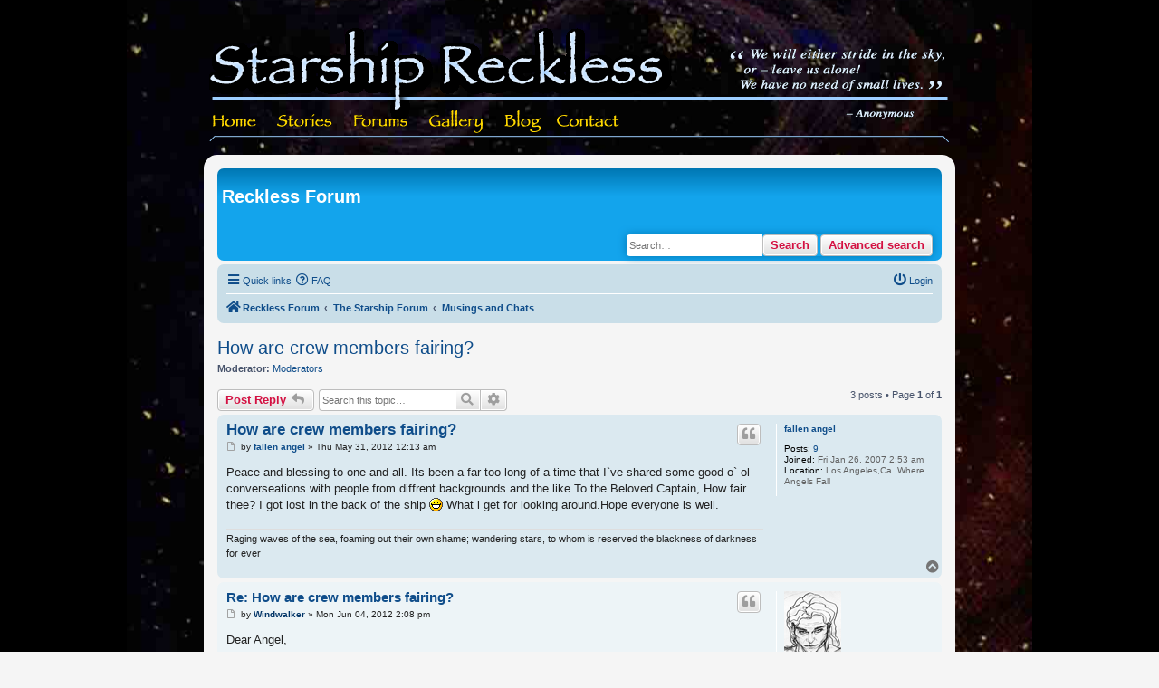

--- FILE ---
content_type: text/html; charset=UTF-8
request_url: https://starshipnivan.com/forum/viewtopic.php?p=1093&sid=da42872b3f94605d5e7c9c46a909539f
body_size: 6205
content:
<!DOCTYPE html>
<html dir="ltr" lang="en-gb">

<head>
	<meta charset="utf-8" />
	<meta http-equiv="X-UA-Compatible" content="IE=edge">
	<meta name="viewport" content="width=device-width, initial-scale=1" />
	<script src="https://kit.fontawesome.com/565342a039.js" crossorigin="anonymous"></script>

	
	<title>
						How are crew members fairing?
		 - 
			</title>

	
		<link rel="canonical" href="https://starshipnivan.com/forum/viewtopic.php?t=118">
	
	<!--
	phpBB style name: prosilver
	Based on style:   prosilver (this is the default phpBB3 style)
	Original author:  Tom Beddard ( http://www.subBlue.com/ )
	Modified by:
-->

		<link href="./styles/nivan/theme/stylesheet.css?assets_version=18" rel="stylesheet">
	<link href="./styles/nivan/theme/en/stylesheet.css?assets_version=18" rel="stylesheet">
	<link href="./styles/nivan/theme/responsive.css?assets_version=18" rel="stylesheet"
		media="all and (max-width: 700px)">

	
	
	<!--[if lte IE 9]>
	<link href="./styles/nivan/theme/tweaks.css?assets_version=18" rel="stylesheet">
<![endif]-->

	
	

	
	<!-- ImageReady Preload Script (top-nav.psd) -->
	<script type="text/javascript">

			function newImage(arg) {
				if (document.images) {
					rslt = new Image();
					rslt.src = arg;
					return rslt;
				}
			}

		function changeImages() {
			if (document.images && (preloadFlag == true)) {
				for (var i = 0; i < changeImages.arguments.length; i += 2) {
					document[changeImages.arguments[i]].src = changeImages.arguments[i + 1];
				}
			}
		}

		var preloadFlag = false;
		function preloadImages() {
			if (document.images) {
				home_over = newImage("/nav-images/home-over.gif");
				stories_over = newImage("/nav-images/stories-over.gif");
				forums_over = newImage("/nav-images/forums-over.gif");
				gallery_over = newImage("/nav-images/gallery-over.gif");
				blog_over = newImage("/nav-images/blog-over.gif");
				contact_over = newImage("/nav-images/contact-over.gif");
				preloadFlag = true;
			}
		}


	</script>
	<!-- End Preload Script -->

	<link rel="stylesheet" href="/style.css" type="text/css">

</head>

<body id="phpbb" class="nojs notouch section-viewtopic ltr "
	onload="preloadImages();">

	

	<table id="Table_01" width="818" height="159" cellpadding="0" cellspacing="0" style="margin: auto">
		<tr>
			<td colspan="7">
				<a href="/index.html">
					<img src="/nav-images/Reckless.gif" width="818" height="110" alt=""></a></td>
		</tr>
		<tr>
			<td>
				<a href="/index.html" onmouseover="changeImages('home', '/nav-images/home-over.gif'); return true;"
					onmouseout="changeImages('home', '/nav-images/home.gif'); return true;"
					onmousedown="changeImages('home', '/nav-images/home-over.gif'); return true;"
					onmouseup="changeImages('home', '/nav-images/home-over.gif'); return true;">
					<img name="home" src="/nav-images/home.gif" width="61" height="49" alt=""></a></td>
			<td>
				<a href="/stories/" onmouseover="changeImages('stories', '/nav-images/stories-over.gif'); return true;"
					onmouseout="changeImages('stories', '/nav-images/stories.gif'); return true;"
					onmousedown="changeImages('stories', '/nav-images/stories-over.gif'); return true;"
					onmouseup="changeImages('stories', '/nav-images/stories-over.gif'); return true;">
					<img name="stories" src="/nav-images/stories.gif" width="88" height="49" alt=""></a></td>
			<td>
				<a href="/forum/" onmouseover="changeImages('forums', '/nav-images/forums-over.gif'); return true;"
					onmouseout="changeImages('forums', '/nav-images/forums.gif'); return true;"
					onmousedown="changeImages('forums', '/nav-images/forums-over.gif'); return true;"
					onmouseup="changeImages('forums', '/nav-images/forums-over.gif'); return true;">
					<img name="forums" src="/nav-images/forums.gif" width="83" height="49" alt=""></a></td>
			<td>
				<a href="/gallery/" onmouseover="changeImages('gallery', '/nav-images/gallery-over.gif'); return true;"
					onmouseout="changeImages('gallery', '/nav-images/gallery.gif'); return true;"
					onmousedown="changeImages('gallery', '/nav-images/gallery-over.gif'); return true;"
					onmouseup="changeImages('gallery', '/nav-images/gallery-over.gif'); return true;">
					<img name="gallery" src="/nav-images/gallery.gif" width="82" height="49" alt=""></a></td>
			<td>
				<a href="/blog/" onmouseover="changeImages('blog', '/nav-images/blog-over.gif'); return true;"
					onmouseout="changeImages('blog', '/nav-images/blog.gif'); return true;"
					onmousedown="changeImages('blog', '/nav-images/blog-over.gif'); return true;"
					onmouseup="changeImages('blog', '/nav-images/blog-over.gif'); return true;">
					<img name="blog" src="/nav-images/blog.gif" width="59" height="49" alt=""></a></td>
			<td>
				<a href="/contact/" onmouseover="changeImages('contact', '/nav-images/contact-over.gif'); return true;"
					onmouseout="changeImages('contact', '/nav-images/contact.gif'); return true;"
					onmousedown="changeImages('contact', '/nav-images/contact-over.gif'); return true;"
					onmouseup="changeImages('contact', '/nav-images/contact-over.gif'); return true;">
					<img name="contact" src="/nav-images/contact.gif" width="90" height="49" alt=""></a></td>
			<td>
				<img src="/nav-images/quotation.gif" width="355" height="49" alt=""></td>
		</tr>
	</table>


	<div id="wrap">
		<a id="top" class="anchor" accesskey="t"></a>
		<div id="page-header">

			<!-- ImageReady Slices (top-nav.psd) -->



			<div class="headerbar" role="banner">
				<div class="inner">
					<div>

						<h1>Reckless Forum</h1>
					</div>



															<div id="search-box" class="search-box search-header" role="search">
						<form action="./search.php?sid=2181ce284b35c19973e568add1dc6d0c" method="get" id="search">
							<fieldset>
								<input name="keywords" id="keywords" type="search" maxlength="128"
									title="Search for keywords" class="inputbox search tiny" size="20"
									value="" placeholder="Search…" />
								<button class="button icon-button search-icon" type="submit"
									title="Search">Search</button>
								<a href="./search.php?sid=2181ce284b35c19973e568add1dc6d0c" class="button icon-button search-adv-icon"
									title="Advanced search">Advanced search</a>
								<input type="hidden" name="sid" value="2181ce284b35c19973e568add1dc6d0c" />

							</fieldset>
						</form>
					</div>
					
				</div>
			</div>
						<div class="navbar" role="navigation">
	<div class="inner">

	<ul id="nav-main" class="nav-main linklist" role="menubar">

		<li id="quick-links" class="quick-links dropdown-container responsive-menu" data-skip-responsive="true">
			<a href="#" class="dropdown-trigger">
				<i class="icon fa-bars fa-fw" aria-hidden="true"></i><span>Quick links</span>
			</a>
			<div class="dropdown">
				<div class="pointer"><div class="pointer-inner"></div></div>
				<ul class="dropdown-contents" role="menu">
					
											<li class="separator"></li>
																									<li>
								<a href="./search.php?search_id=unanswered&amp;sid=2181ce284b35c19973e568add1dc6d0c" role="menuitem">
									<i class="icon fa-file-o fa-fw icon-gray" aria-hidden="true"></i><span>Unanswered topics</span>
								</a>
							</li>
							<li>
								<a href="./search.php?search_id=active_topics&amp;sid=2181ce284b35c19973e568add1dc6d0c" role="menuitem">
									<i class="icon fa-file-o fa-fw icon-blue" aria-hidden="true"></i><span>Active topics</span>
								</a>
							</li>
							<li class="separator"></li>
							<li>
								<a href="./search.php?sid=2181ce284b35c19973e568add1dc6d0c" role="menuitem">
									<i class="icon fa-search fa-fw" aria-hidden="true"></i><span>Search</span>
								</a>
							</li>
					
										<li class="separator"></li>

									</ul>
			</div>
		</li>

				<li data-skip-responsive="true">
			<a href="/forum/app.php/help/faq?sid=2181ce284b35c19973e568add1dc6d0c" rel="help" title="Frequently Asked Questions" role="menuitem">
				<i class="icon fa-question-circle fa-fw" aria-hidden="true"></i><span>FAQ</span>
			</a>
		</li>
						
			<li class="rightside"  data-skip-responsive="true">
			<a href="./ucp.php?mode=login&amp;redirect=viewtopic.php%3Fp%3D1093&amp;sid=2181ce284b35c19973e568add1dc6d0c" title="Login" accesskey="x" role="menuitem">
				<i class="icon fa-power-off fa-fw" aria-hidden="true"></i><span>Login</span>
			</a>
		</li>
						</ul>

	<ul id="nav-breadcrumbs" class="nav-breadcrumbs linklist navlinks" role="menubar">
								<li class="breadcrumbs" itemscope itemtype="http://schema.org/BreadcrumbList">
										<span class="crumb"  itemtype="http://schema.org/ListItem" itemprop="itemListElement" itemscope><a href="./index.php?sid=2181ce284b35c19973e568add1dc6d0c" itemtype="https://schema.org/Thing" itemscope itemprop="item" accesskey="h" data-navbar-reference="index"><i class="icon fa-home fa-fw"></i><span itemprop="name">Reckless Forum</span></a><meta itemprop="position" content="1" /></span>

																			<span class="crumb"  itemtype="http://schema.org/ListItem" itemprop="itemListElement" itemscope data-forum-id="8"><a href="./viewforum.php?f=8&amp;sid=2181ce284b35c19973e568add1dc6d0c" itemtype="https://schema.org/Thing" itemscope itemprop="item"><span itemprop="name">The Starship Forum</span></a><meta itemprop="position" content="2" /></span>
																							<span class="crumb"  itemtype="http://schema.org/ListItem" itemprop="itemListElement" itemscope data-forum-id="1"><a href="./viewforum.php?f=1&amp;sid=2181ce284b35c19973e568add1dc6d0c" itemtype="https://schema.org/Thing" itemscope itemprop="item"><span itemprop="name">Musings and Chats</span></a><meta itemprop="position" content="3" /></span>
												</li>
		
					<li class="rightside responsive-search">
				<a href="./search.php?sid=2181ce284b35c19973e568add1dc6d0c" title="View the advanced search options" role="menuitem">
					<i class="icon fa-search fa-fw" aria-hidden="true"></i><span class="sr-only">Search</span>
				</a>
			</li>
			</ul>

	</div>
</div>
		</div>

		
		<a id="start_here" class="anchor"></a>
		<div id="page-body" role="main">
			
			
<h2 class="topic-title"><a href="./viewtopic.php?t=118&amp;sid=2181ce284b35c19973e568add1dc6d0c">How are crew members fairing?</a></h2>
<!-- NOTE: remove the style="display: none" when you want to have the forum description on the topic body -->
<div style="display: none !important;">The Universe and Everything in It<br /></div>
<p>
	<strong>Moderator:</strong> <a href="./memberlist.php?mode=group&amp;g=5&amp;sid=2181ce284b35c19973e568add1dc6d0c">Moderators</a>
</p>


<div class="action-bar bar-top">
	
			<a href="./posting.php?mode=reply&amp;t=118&amp;sid=2181ce284b35c19973e568add1dc6d0c" class="button" title="Post a reply">
							<span>Post Reply</span> <i class="icon fa-reply fa-fw" aria-hidden="true"></i>
					</a>
	
			
			<div class="search-box" role="search">
			<form method="get" id="topic-search" action="./search.php?sid=2181ce284b35c19973e568add1dc6d0c">
			<fieldset>
				<input class="inputbox search tiny"  type="search" name="keywords" id="search_keywords" size="20" placeholder="Search this topic…" />
				<button class="button button-search" type="submit" title="Search">
					<i class="icon fa-search fa-fw" aria-hidden="true"></i><span class="sr-only">Search</span>
				</button>
				<a href="./search.php?sid=2181ce284b35c19973e568add1dc6d0c" class="button button-search-end" title="Advanced search">
					<i class="icon fa-cog fa-fw" aria-hidden="true"></i><span class="sr-only">Advanced search</span>
				</a>
				<input type="hidden" name="t" value="118" />
<input type="hidden" name="sf" value="msgonly" />
<input type="hidden" name="sid" value="2181ce284b35c19973e568add1dc6d0c" />

			</fieldset>
			</form>
		</div>
	
			<div class="pagination">
			3 posts
							&bull; Page <strong>1</strong> of <strong>1</strong>
					</div>
		</div>




			<div id="p1091" class="post has-profile bg2">
		<div class="inner">

		<dl class="postprofile" id="profile1091">
			<dt class="no-profile-rank no-avatar">
				<div class="avatar-container">
																			</div>
								<a href="./memberlist.php?mode=viewprofile&amp;u=12&amp;sid=2181ce284b35c19973e568add1dc6d0c" class="username">fallen angel</a>							</dt>

									
		<dd class="profile-posts"><strong>Posts:</strong> <a href="./search.php?author_id=12&amp;sr=posts&amp;sid=2181ce284b35c19973e568add1dc6d0c">9</a></dd>		<dd class="profile-joined"><strong>Joined:</strong> Fri Jan 26, 2007 2:53 am</dd>		
		
											<dd class="profile-custom-field profile-phpbb_location"><strong>Location:</strong> Los Angeles,Ca. Where Angels Fall</dd>
							
						
		</dl>

		<div class="postbody">
						<div id="post_content1091">

						<h3 class="first"><a href="./viewtopic.php?p=1091&amp;sid=2181ce284b35c19973e568add1dc6d0c#p1091">How are crew members fairing?</a></h3>

													<ul class="post-buttons">
																																									<li>
							<a href="./posting.php?mode=quote&amp;p=1091&amp;sid=2181ce284b35c19973e568add1dc6d0c" title="Reply with quote" class="button button-icon-only">
								<i class="icon fa-quote-left fa-fw" aria-hidden="true"></i><span class="sr-only">Quote</span>
							</a>
						</li>
														</ul>
							
						<p class="author">
									<a class="unread" href="./viewtopic.php?p=1091&amp;sid=2181ce284b35c19973e568add1dc6d0c#p1091" title="Post">
						<i class="icon fa-file fa-fw icon-lightgray icon-md" aria-hidden="true"></i><span class="sr-only">Post</span>
					</a>
								<span class="responsive-hide">by <strong><a href="./memberlist.php?mode=viewprofile&amp;u=12&amp;sid=2181ce284b35c19973e568add1dc6d0c" class="username">fallen angel</a></strong> &raquo; </span><time datetime="2012-05-31T04:13:14+00:00">Thu May 31, 2012 12:13 am</time>
			</p>
			
			
			
			<div class="content">Peace and blessing to one and all. Its been a far too long of a time that I`ve shared some good o` ol converseations with people from diffrent backgrounds and the like.To the Beloved Captain, How fair thee? I got lost in the back of the ship <img class="smilies" src="./images/smilies/icon_biggrin.gif" width="15" height="15" alt=":D" title="Very Happy">  What i get for looking around.Hope everyone is well.</div>

			
			
									
									<div id="sig1091" class="signature">Raging waves of﻿ the sea, foaming out their own shame; wandering stars, to whom is reserved the blackness of darkness for ever</div>
						</div>

		</div>

				<div class="back2top">
						<a href="#top" class="top" title="Top">
				<i class="icon fa-chevron-circle-up fa-fw icon-gray" aria-hidden="true"></i>
				<span class="sr-only">Top</span>
			</a>
					</div>
		
		</div>
	</div>

	<hr class="divider" />
				<div id="p1092" class="post has-profile bg1">
		<div class="inner">

		<dl class="postprofile" id="profile1092">
			<dt class="has-profile-rank has-avatar">
				<div class="avatar-container">
																<a href="./memberlist.php?mode=viewprofile&amp;u=3&amp;sid=2181ce284b35c19973e568add1dc6d0c" class="avatar"><img class="avatar" src="./download/file.php?avatar=3.gif" width="63" height="78" alt="User avatar" /></a>														</div>
								<a href="./memberlist.php?mode=viewprofile&amp;u=3&amp;sid=2181ce284b35c19973e568add1dc6d0c" style="color: #003366;" class="username-coloured">Windwalker</a>							</dt>

						<dd class="profile-rank">Site Admin</dd>			
		<dd class="profile-posts"><strong>Posts:</strong> <a href="./search.php?author_id=3&amp;sr=posts&amp;sid=2181ce284b35c19973e568add1dc6d0c">428</a></dd>		<dd class="profile-joined"><strong>Joined:</strong> Fri Dec 08, 2006 12:47 pm</dd>		
		
																<dd class="profile-custom-field profile-phpbb_location"><strong>Location:</strong> The Shore of Waking Dreams</dd>
							
							<dd class="profile-contact">
				<strong>Contact:</strong>
				<div class="dropdown-container dropdown-left">
					<a href="#" class="dropdown-trigger" title="Contact Windwalker">
						<i class="icon fa-commenting-o fa-fw icon-lg" aria-hidden="true"></i><span class="sr-only">Contact Windwalker</span>
					</a>
					<div class="dropdown">
						<div class="pointer"><div class="pointer-inner"></div></div>
						<div class="dropdown-contents contact-icons">
																																								<div>
																	<a href="http://www.toseekoutnewlife.com" title="Website" class="last-cell">
										<span class="contact-icon phpbb_website-icon">Website</span>
									</a>
																	</div>
																					</div>
					</div>
				</div>
			</dd>
				
		</dl>

		<div class="postbody">
						<div id="post_content1092">

						<h3 ><a href="./viewtopic.php?p=1092&amp;sid=2181ce284b35c19973e568add1dc6d0c#p1092">Re: How are crew members fairing?</a></h3>

													<ul class="post-buttons">
																																									<li>
							<a href="./posting.php?mode=quote&amp;p=1092&amp;sid=2181ce284b35c19973e568add1dc6d0c" title="Reply with quote" class="button button-icon-only">
								<i class="icon fa-quote-left fa-fw" aria-hidden="true"></i><span class="sr-only">Quote</span>
							</a>
						</li>
														</ul>
							
						<p class="author">
									<a class="unread" href="./viewtopic.php?p=1092&amp;sid=2181ce284b35c19973e568add1dc6d0c#p1092" title="Post">
						<i class="icon fa-file fa-fw icon-lightgray icon-md" aria-hidden="true"></i><span class="sr-only">Post</span>
					</a>
								<span class="responsive-hide">by <strong><a href="./memberlist.php?mode=viewprofile&amp;u=3&amp;sid=2181ce284b35c19973e568add1dc6d0c" style="color: #003366;" class="username-coloured">Windwalker</a></strong> &raquo; </span><time datetime="2012-06-04T18:08:48+00:00">Mon Jun 04, 2012 2:08 pm</time>
			</p>
			
			
			
			<div class="content">Dear Angel,<br>
<br>
how nice to hear from you!  The forum has been mostly quiet because much of the conversation seems to have migrated to the blog.  I'm editing an SF anthology -- more details as it progresses.</div>

			
			
									
									<div id="sig1092" class="signature">For I come from an ardent race<br>
That has subsisted on defiance and visions.</div>
						</div>

		</div>

				<div class="back2top">
						<a href="#top" class="top" title="Top">
				<i class="icon fa-chevron-circle-up fa-fw icon-gray" aria-hidden="true"></i>
				<span class="sr-only">Top</span>
			</a>
					</div>
		
		</div>
	</div>

	<hr class="divider" />
				<div id="p1093" class="post has-profile bg2">
		<div class="inner">

		<dl class="postprofile" id="profile1093">
			<dt class="no-profile-rank no-avatar">
				<div class="avatar-container">
																			</div>
								<a href="./memberlist.php?mode=viewprofile&amp;u=12&amp;sid=2181ce284b35c19973e568add1dc6d0c" class="username">fallen angel</a>							</dt>

									
		<dd class="profile-posts"><strong>Posts:</strong> <a href="./search.php?author_id=12&amp;sr=posts&amp;sid=2181ce284b35c19973e568add1dc6d0c">9</a></dd>		<dd class="profile-joined"><strong>Joined:</strong> Fri Jan 26, 2007 2:53 am</dd>		
		
											<dd class="profile-custom-field profile-phpbb_location"><strong>Location:</strong> Los Angeles,Ca. Where Angels Fall</dd>
							
						
		</dl>

		<div class="postbody">
						<div id="post_content1093">

						<h3 ><a href="./viewtopic.php?p=1093&amp;sid=2181ce284b35c19973e568add1dc6d0c#p1093">Re: How are crew members fairing?</a></h3>

													<ul class="post-buttons">
																																									<li>
							<a href="./posting.php?mode=quote&amp;p=1093&amp;sid=2181ce284b35c19973e568add1dc6d0c" title="Reply with quote" class="button button-icon-only">
								<i class="icon fa-quote-left fa-fw" aria-hidden="true"></i><span class="sr-only">Quote</span>
							</a>
						</li>
														</ul>
							
						<p class="author">
									<a class="unread" href="./viewtopic.php?p=1093&amp;sid=2181ce284b35c19973e568add1dc6d0c#p1093" title="Post">
						<i class="icon fa-file fa-fw icon-lightgray icon-md" aria-hidden="true"></i><span class="sr-only">Post</span>
					</a>
								<span class="responsive-hide">by <strong><a href="./memberlist.php?mode=viewprofile&amp;u=12&amp;sid=2181ce284b35c19973e568add1dc6d0c" class="username">fallen angel</a></strong> &raquo; </span><time datetime="2012-06-05T03:03:55+00:00">Mon Jun 04, 2012 11:03 pm</time>
			</p>
			
			
			
			<div class="content">Cpt!! <img class="smilies" src="./images/smilies/icon_biggrin.gif" width="15" height="15" alt=":D" title="Very Happy">  great to hear from you,now on to the business at hand.where might i find this contraption so i may not loose my mind at UCLA under the stacks of papers i`m in.</div>

			
			
									
									<div id="sig1093" class="signature">Raging waves of﻿ the sea, foaming out their own shame; wandering stars, to whom is reserved the blackness of darkness for ever</div>
						</div>

		</div>

				<div class="back2top">
						<a href="#top" class="top" title="Top">
				<i class="icon fa-chevron-circle-up fa-fw icon-gray" aria-hidden="true"></i>
				<span class="sr-only">Top</span>
			</a>
					</div>
		
		</div>
	</div>

	<hr class="divider" />
	

	<div class="action-bar bar-bottom">
	
			<a href="./posting.php?mode=reply&amp;t=118&amp;sid=2181ce284b35c19973e568add1dc6d0c" class="button" title="Post a reply">
							<span>Post Reply</span> <i class="icon fa-reply fa-fw" aria-hidden="true"></i>
					</a>
		
	
			<form method="post" action="./viewtopic.php?t=118&amp;sid=2181ce284b35c19973e568add1dc6d0c">
		<div class="dropdown-container dropdown-container-left dropdown-button-control sort-tools">
	<span title="Display and sorting options" class="button button-secondary dropdown-trigger dropdown-select">
		<i class="icon fa-sort-amount-asc fa-fw" aria-hidden="true"></i>
		<span class="caret"><i class="icon fa-sort-down fa-fw" aria-hidden="true"></i></span>
	</span>
	<div class="dropdown hidden">
		<div class="pointer"><div class="pointer-inner"></div></div>
		<div class="dropdown-contents">
			<fieldset class="display-options">
							<label>Display: <select name="st" id="st"><option value="0" selected="selected">All posts</option><option value="1">1 day</option><option value="7">7 days</option><option value="14">2 weeks</option><option value="30">1 month</option><option value="90">3 months</option><option value="180">6 months</option><option value="365">1 year</option></select></label>
								<label>Sort by: <select name="sk" id="sk"><option value="a">Author</option><option value="t" selected="selected">Post time</option><option value="s">Subject</option></select></label>
				<label>Direction: <select name="sd" id="sd"><option value="a" selected="selected">Ascending</option><option value="d">Descending</option></select></label>
								<hr class="dashed" />
				<input type="submit" class="button1 button button-form-bold" name="sort" value="Go" />
						</fieldset>
		</div>
	</div>
</div>
		</form>
	
	
	
			<div class="pagination">
			3 posts
							&bull; Page <strong>1</strong> of <strong>1</strong>
					</div>
	</div>


<div class="action-bar actions-jump">
		<p class="jumpbox-return">
		<a href="./viewforum.php?f=1&amp;sid=2181ce284b35c19973e568add1dc6d0c" class="left-box arrow-left" accesskey="r">
			<i class="icon fa-angle-left fa-fw icon-black" aria-hidden="true"></i><span>Return to “Musings and Chats”</span>
		</a>
	</p>
	
		<div class="jumpbox dropdown-container dropdown-container-right dropdown-up dropdown-left dropdown-button-control" id="jumpbox">
			<span title="Jump to" class="button button-secondary dropdown-trigger dropdown-select">
				<span>Jump to</span>
				<span class="caret"><i class="icon fa-sort-down fa-fw" aria-hidden="true"></i></span>
			</span>
		<div class="dropdown">
			<div class="pointer"><div class="pointer-inner"></div></div>
			<ul class="dropdown-contents">
																				<li><a href="./viewforum.php?f=8&amp;sid=2181ce284b35c19973e568add1dc6d0c" class="jumpbox-cat-link"> <span> The Starship Forum</span></a></li>
																<li><a href="./viewforum.php?f=2&amp;sid=2181ce284b35c19973e568add1dc6d0c" class="jumpbox-sub-link"><span class="spacer"></span> <span>&#8627; &nbsp; The Poetry and Prose of Science and Science Fiction</span></a></li>
																<li><a href="./viewforum.php?f=5&amp;sid=2181ce284b35c19973e568add1dc6d0c" class="jumpbox-sub-link"><span class="spacer"></span> <span>&#8627; &nbsp; The Art of Science, Fantasy and Science Fiction</span></a></li>
																<li><a href="./viewforum.php?f=4&amp;sid=2181ce284b35c19973e568add1dc6d0c" class="jumpbox-sub-link"><span class="spacer"></span> <span>&#8627; &nbsp; Literature and Cinema</span></a></li>
																<li><a href="./viewforum.php?f=1&amp;sid=2181ce284b35c19973e568add1dc6d0c" class="jumpbox-sub-link"><span class="spacer"></span> <span>&#8627; &nbsp; Musings and Chats</span></a></li>
											</ul>
		</div>
	</div>

	</div>


			</div>


<div id="page-footer" class="page-footer" role="contentinfo">
	<div class="navbar" role="navigation">
	<div class="inner">

	<ul id="nav-footer" class="nav-footer linklist" role="menubar">
		<li class="breadcrumbs">
									<span class="crumb"><a href="./index.php?sid=2181ce284b35c19973e568add1dc6d0c" data-navbar-reference="index"><i class="icon fa-home fa-fw" aria-hidden="true"></i><span>Reckless Forum</span></a></span>					</li>
		
				<li class="rightside">All times are <span title="UTC-4">UTC-04:00</span></li>
							<li class="rightside">
				<a href="./ucp.php?mode=delete_cookies&amp;sid=2181ce284b35c19973e568add1dc6d0c" data-ajax="true" data-refresh="true" role="menuitem">
					<i class="icon fa-trash fa-fw" aria-hidden="true"></i><span>Delete cookies</span>
				</a>
			</li>
														</ul>

	</div>
</div>

	<div class="copyright">
				<p class="footer-row">
			<span class="footer-copyright">Powered by <a href="https://www.phpbb.com/">phpBB</a>&reg; Forum Software &copy; phpBB Limited</span>
		</p>
						<p class="footer-row" role="menu">
			<a class="footer-link" href="./ucp.php?mode=privacy&amp;sid=2181ce284b35c19973e568add1dc6d0c" title="Privacy" role="menuitem">
				<span class="footer-link-text">Privacy</span>
			</a>
			|
			<a class="footer-link" href="./ucp.php?mode=terms&amp;sid=2181ce284b35c19973e568add1dc6d0c" title="Terms" role="menuitem">
				<span class="footer-link-text">Terms</span>
			</a>
		</p>
					</div>

	<div id="darkenwrapper" class="darkenwrapper" data-ajax-error-title="AJAX error" data-ajax-error-text="Something went wrong when processing your request." data-ajax-error-text-abort="User aborted request." data-ajax-error-text-timeout="Your request timed out; please try again." data-ajax-error-text-parsererror="Something went wrong with the request and the server returned an invalid reply.">
		<div id="darken" class="darken">&nbsp;</div>
	</div>
	<div id="loading_indicator" class="loading_indicator">
		<div class="loader">
			<svg class="spinner" width="48px" height="48px" viewBox="0 0 66 66" xmlns="http://www.w3.org/2000/svg" aria-labelledby="loader-title" role="img">
				<title id="loader-title">Loading</title>
				<circle class="spinner-path" fill="none" stroke-width="6" stroke-linecap="round" cx="33" cy="33" r="30"></circle>
			</svg>
		</div>
	</div>

	<div id="phpbb_alert" class="phpbb_alert" data-l-err="Error" data-l-timeout-processing-req="Request timed out.">
		<a href="#" class="alert_close">
			<i class="icon fa-times-circle fa-fw" aria-hidden="true"></i>
		</a>
		<h3 class="alert_title">&nbsp;</h3><p class="alert_text"></p>
	</div>
	<div id="phpbb_confirm" class="phpbb_alert">
		<a href="#" class="alert_close">
			<i class="icon fa-times-circle fa-fw" aria-hidden="true"></i>
		</a>
		<div class="alert_text"></div>
	</div>
</div>

</div>

<div>
	<a id="bottom" class="anchor" accesskey="z"></a>
	</div>

<script src="./assets/javascript/jquery-3.6.0.min.js?assets_version=18"></script>
<script src="./assets/javascript/core.js?assets_version=18"></script>



<script src="./styles/nivan/template/forum_fn.js?assets_version=18"></script>
<script src="./styles/nivan/template/ajax.js?assets_version=18"></script>



</body>
</html>
